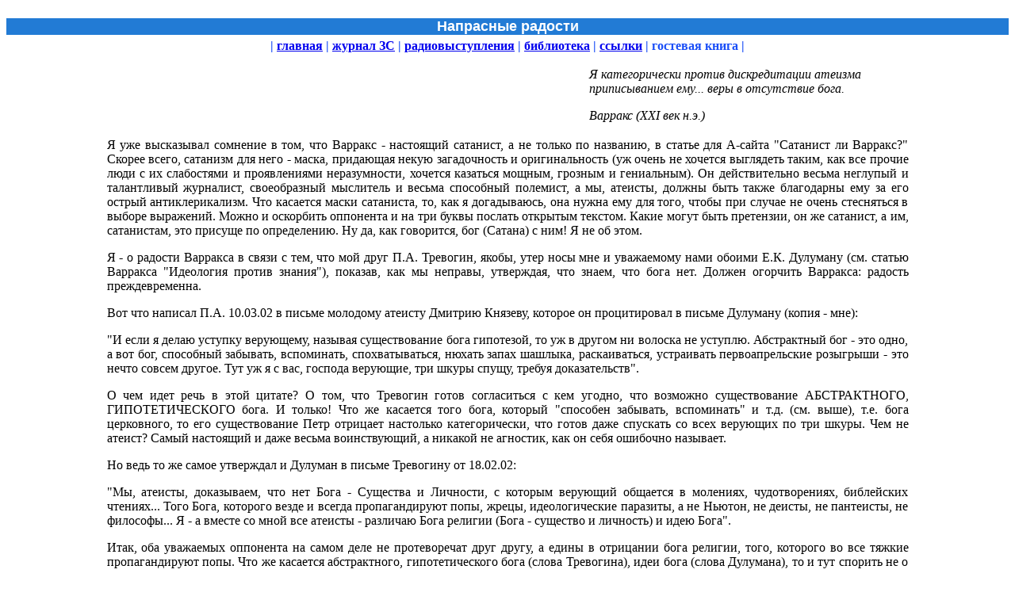

--- FILE ---
content_type: text/html; charset=cp1251
request_url: http://humanism.al.ru/ru/articles.phtml?num=000077
body_size: 13223
content:
<html>


<HEAD>
	<link rel="stylesheet" type="text/css" href="/humanism.css">

	<title>
		Напрасные радости	</title>

</HEAD>



<body>
<style type="text/css">
<!--
	p {text-align: justify;}
-->
</style>
<table border=0 cellpadding=0 cellspacing=0 width=100%>
	<tr>
		<td align=center width=500>
	
	
	</td>
	</tr>
<tr> <td height=10> </td> </tr>
	
	<tr>
   	 
	</tr>
	<tr> <td height=5> </td> </tr>
	<tr>
	<td class=header colspan=3><font face='Verdana, Arial, Helvetica' size=+1>Напрасные радости</font></font></td>	</tr>
	<tr> <td height=5> </td> </tr>
</table>

<table align=center border=0 cellpadding=0 cellspacing=0 width=100%><tr>
	<tr>
    	<td class=menu colspan=3>
		|
		<a href=index.phtml>главная</a> |
		<a href=magazine.phtml>журнал ЗС</a> |
		<a href=debate.phtml>радиовыступления</a> |
		<a href=articles.phtml>библиотека</a> |
		<a href=links.phtml>ссылки</a> |
		гостевая книга |
		</td>
	</tr>
	<tr> <td height=15> </td> </tr>
</table>



<table align=center border=0 cellpadding=0 cellspacing=0 width=80%><tr>

<td align=justify><a name=top></a>
<table><tr><td width=60%></td><td width=40%><em>
Я категорически против дискредитации атеизма приписыванием ему... веры в отсутствие бога.
<p>Варракс (XXI век н.э.)</p>
</em></td></tr></table>

<p>Я уже высказывал сомнение в том, что Варракс - настоящий сатанист, а не только по названию, в статье для А-сайта "Сатанист ли Варракс?" Скорее всего, сатанизм для него - маска, придающая некую загадочность и оригинальность (уж очень не хочется выглядеть таким, как все прочие люди с их слабостями и проявлениями неразумности, хочется казаться мощным, грозным и гениальным). Он действительно весьма неглупый и талантливый журналист, своеобразный мыслитель и весьма способный полемист, а мы, атеисты, должны быть также благодарны ему за его острый антиклерикализм. Что касается маски сатаниста, то, как я догадываюсь, она нужна ему для того, чтобы при случае не очень стесняться в выборе выражений. Можно и оскорбить оппонента и на три буквы послать открытым текстом. Какие могут быть претензии, он же сатанист, а им, сатанистам, это присуще по определению. Ну да, как говорится, бог (Сатана) с ним! Я не об этом.
<p>Я - о радости Варракса в связи с тем, что мой друг П.А. Тревогин, якобы, утер носы мне и уважаемому нами обоими Е.К. Дулуману (см. статью Варракса "Идеология против знания"), показав, как мы неправы, утверждая, что знаем, что бога нет. Должен огорчить Варракса: радость преждевременна.
<p>Вот что написал П.А. 10.03.02 в письме молодому атеисту Дмитрию Князеву, которое он процитировал в письме Дулуману (копия - мне):
<p>"И если я делаю уступку верующему, называя существование бога гипотезой, то уж в другом ни волоска не уступлю. Абстрактный бог - это одно, а вот бог, способный забывать, вспоминать, спохватываться, нюхать запах шашлыка, раскаиваться, устраивать первоапрельские розыгрыши - это нечто совсем другое. Тут уж я с вас, господа верующие, три шкуры спущу, требуя доказательств".
<p>О чем идет речь в этой цитате? О том, что Тревогин готов согласиться с кем угодно, что возможно существование АБСТРАКТНОГО, ГИПОТЕТИЧЕСКОГО бога. И только! Что же касается того бога, который "способен забывать, вспоминать" и т.д. (см. выше), т.е. бога церковного, то его существование Петр отрицает настолько категорически, что готов даже спускать со всех верующих по три шкуры. Чем не атеист? Самый настоящий и даже весьма воинствующий, а никакой не агностик, как он себя ошибочно называет.
<p>Но ведь то же самое утверждал и Дулуман в письме Тревогину от 18.02.02:
<p>"Мы, атеисты, доказываем, что нет Бога - Существа и Личности, с которым верующий общается в молениях, чудотворениях, библейских чтениях... Того Бога, которого везде и всегда пропагандируют попы, жрецы, идеологические паразиты, а не Ньютон, не деисты, не пантеисты, не философы... Я - а вместе со мной все атеисты - различаю Бога религии (Бога - существо и личность) и идею Бога".
<p>Итак, оба уважаемых оппонента на самом деле не протеворечат друг другу, а едины в отрицании бога религии, того, которого во все тяжкие пропагандируют попы. Что же касается абстрактного, гипотетического бога (слова Тревогина), идеи бога (слова Дулумана), то и тут спорить не о чем: бессмысленно доказывать несуществование идеи, гипотезы, пока она остается лишь таковой. (Кстати, хоть я и не сатанист, но утверждаю, что так же бессмысленно отрицать существование ИДЕИ, ГИПОТЕЗЫ Сатаны. Чем она хуже ИДЕИ бога?)
<p>Свою позицию по этому вопросу я огласил еще в конце 2000 г. в телеконференции СПб отделения РГО:
<p>"Мне не раз приходилось слышать, что "одинаково НЕВОЗМОЖНО ДОКАЗАТЬ как наличие, так и ОТСУТСТВИЕ бога". Это утверждение преподносится как аксиома, не содержащая никакого предмета для спора. А мой разум все-таки не хочет с этим мириться. По-моему для светских гуманистов эта позиция является капитулянтской. Я присутствовал на лекции П.А. Тревогина, блестяще громившего астрологию и тех, кто ею кормится. Один из слушателей спросил лектора, доказуемо ли отсутствие бога, и, услышав отрицательный ответ, на который и рассчитывал, обрадованно воскликнул: "Так что же Вы говорите, что астрология - это шарлатанство? Это то же самое, что твердить, будто бога нет". По-моему, слова этого человека, при всем моем несогласии с ним по существу, не лишены логики. На мой взгляд, правильнее было бы ответить на его вопрос так:
<p>"Отсутствие бога, как и шарлатанство астрологов, невозможно доказать только тем, кто не хочет слушать и размышлять на эту тему. Объективно же это постоянно доказывается естественной наукой (хотя специально такой цели перед собой она, конечно, не ставит). Можно считать, что в принципе, берясь за изучение каждого нового природного феномена, наука не отвергает с порога гипотезу о его сверхъестественной (божественной, внеприродной) сути. Но проходит время, и тщательные исследования показывают подлинные, естественные причины явления, не оставляя ни малейшего места мифическим измышлениям. Так было всегда с тех пор, как существует НАУКА, которая, повторяю, не ставя для себя такой цели, тем не менее своими результатами ПОСТОЯННО ДОКАЗЫВАЕТ то, что кое-кому удобно и выгодно объявлять недоказуемым. А выгодно это известно кому - религии и церкви, которые постоянно используют этот тезис в своей догматической риторике".
<p>Сейчас в России благодаря тому, что начала действительно реализовываться свобода слова, ею стали весьма активно и настойчиво пользоваться клерикалы. Их не ослабевающая ни на один день пропаганда, которой из-за необъективности СМИ мало что противопоставляется, усиленно склоняет простых людей к выводу о существовании сверхъестественных сил, и в частности - бога. Простые люди желают знать, есть ли эти силы в действительности или все-таки правы атеисты. Похоже, что есть, заключают они, раз об этом твердят все СМИ и раз богу молится сам Президент и бывшие яростные атеисты - коммунисты. Что же в таком случае должны говорить вопрошающим людям атеисты и скептики? Неужели должны ограничиваться фразами типа: "Увы, наука в принципе не способна доказать, что бога нет. Настолько не способна, что даже и не ставит перед собой такую задачу". Если атеист этим ограничится, то иной из задавших вопрос, не мудрствуя лукаво, поспешит пополнить ряды верующих. Не знаю, как кого, а меня это беспокоит. Вот почему я и предложил свой вариант ответа ищущим его людям. Именно ищущим, и правы те, кто считает, что необходима "встречная пропаганда".
<p>По теме доказательства существования или отсутствия бога В.А. Кувакин пишет: "Что касается доказательств и опровержений бытия бога, то в книге П. Куртца "Искущение потусторонним" об этом говориться систематическим образом. Среди прочих аргументов неверующих он приводит аргумент "бремени доказательства": доказывать существование бога обязан (это его долг и "бремя") тот или те, КТО УТВЕРЖДАЕТ ЕГО СУЩЕСТВОВАНИЕ. Вот этого-то верующие и не могут сделать".
<p>Должен сказать, что я предложил эту тему нашей телеконференции не потому, что несогласен с ФИЛОСОФСКИМ утверждением о невозможности доказать отсутствие бога. Я только очень хочу, чтобы оно не служило основанием для нас, светских гуманистов, сложить "оружие" и поднять руки вверх перед религиозными организациями, активно и небезуспешно ведущими наступление на сознание россиян. Поэтому, если уж говорить в аудитории об "отсутствии доказательств", то скорее в таком ключе, как пишет В.А. Кувакин: пусть доказыванием занимаются наши оппоненты, т.е. те, кто утверждает, что ОНО есть, а наука за все время своего существования никаких доказательств этой ГИПОТЕЗЫ не получила".
<p>А 18.02.02 я написал Е.К.:
<p>"Вы блестяще изложили не только свои, но и мои доводы, доводы всех настоящих атеистов, борющихся против вредоносного поклонения людей богу верующих, богу религии, а не только абстрактной ИДЕЕ бога. Мы против того бога, которому люди молются, которого коленопреклоненно просят о дожде, урожае, выздоровлении, спасении от смерти и т.п. А идее никто не молится, идею не рисуют на иконах, и даже в тех религиях, где нет икон и рисовать бога категорически запрещено, верующие все равно обращают молитвы не к идее, а к неведомому им зримо, но воображаемому существу, наделенному разумом (ни один верующий не согласится, что он молится безумцу). Если бы атеисты утверждали, что не существует бога как ИДЕИ, то Петр Александрович был бы прав, но мы, атеисты, вовсе не так глупы. Публичное приписывание нам недомыслия в этом вопросе объективно помогает нашим церковным (и не только церковным) оппонентам, и вредит даже самому П.А-чу, который в ряде публикаций выступает как подлинный безбожник, разоблачитель религиозных фантазий".
<p>Прошу извинить за столь длинные цитаты из себя, любимого. Мне хотелось, чтобы читатель удостоверился, что мы все трое, Дулуман, Тревогин и я, занимаем одну общую позицию, а не зло оппонируем на потеху клерикалам.
<p>Варракс считает, что атеизм недопустимо превращать в идеологию, ибо он - всего лишь мировоззрение, "гносеологическая позиция". Согласен, хорошо бы не превращать, да, увы, церковники не позволяют. Только слепой и глухой может не видеть и не слышать, как нагло, нарушая Основной закон страны, они ведут наступление на умы растерянных россиян, как настойчиво лезут в государственные образовательные учреждения, как широко, во всех видах СМИ, идет религиозная и способствующая ей анти- и лженаучная пропаганда. Получается, что пропаганда церковной, религиозной идеологии существует и весьма сильна, а антирелигиозной пропаганды быть не должно, ибо это чревато превращением чистого, незапятнанного, "гносеологического" атеизма тоже в идеологию, что, с точки зрения Варракса, не есть хорошо. Пожалуй, за такие слова я на месте патриарха наградил бы Варракса если не церковным орденом, то хоть медалькой.
<p>Что касается злополучной теоремы Ферма, то стоит напомнить первопричину ее появления в атеистических рассуждениях Дулумана. Она появилась после письма Тревогина, где эта теорема была упомянута как красноречивое подтверждение логического утверждения о принципиальной невозможности доказать любое отрицательное суждение (суждение о несуществовании чего-либо). "Знаменитая теорема Ферма, - писал П.А., - это тоже теорема НЕСУЩЕСТВОВАНИЯ. Она до сих пор не доказана, и есть серьезные основания подозревать, что она В ПРИНЦИПЕ не может быть НИ доказана, НИ опровергнута". Поскольку утверждение о несуществовании бога принадлежит к той же категории отрицательных суждений, то Дулуману негласно предлагалось логически связать между собой недоказуемости теоремы Ферма и несуществования бога и признать свое поражение в споре. Правда, потом П.А. стал утверждать, что теорема "была приведена только в качестве иллюстративного примера того, как трудно доказывать несуществование чего-либо", но он лукавит, ибо речь, несомненно, шла не о трудности, а именно о принципиальной невозможности доказательства. Но неугомонный Е.К. не поленился заглянуть в энциклопедию и обнаружил, что упомянутая теорема уже почти десять лет, как доказана. И тут он, следуя тем же ошибочным логическим путем, на который навел его П.А., вывел из доказанности теоремы доказанность несуществования бога и, естественно, порадовался за любимый атеизм. Но, к сожалению, он, как и Варракс, порадовался напрасно.
<p>П.А. пишет, что тот факт, что теорема Ферма доказана, ровным счетом ничего не меняет! Согласен, если он имеет в виду, что это не меняет и не должно ничего менять в тактике атеистов и светских гуманистов. Они, включая нас троих, как оппонировали, так и должны оппонировать активизировавшемуся клерикализму, требуя, чтобы он не выходил за рамки того, что определено ему нашей Конституцией.
<p class=subscr>Геннадий Шевелев</p>
<p><center><a href=#top>наверх</a></center></p></td>
</tr></table>

<br>
<table align=center border=0 cellpadding=0 cellspacing=0 width=100%><tr>
	<tr>
    	<td class=menu colspan=3>
		|
		<a href=index.phtml>главная</a> |
		<a href=magazine.phtml>журнал ЗС</a> |
		<a href=debate.phtml>радиовыступления</a> |
		<a href=articles.phtml>библиотека</a> |
		<a href=links.phtml>ссылки</a> |
		гостевая книга |
		</td>
	</tr>
	<tr> <td height=15> </td> </tr>
</table>


		<div align="center"></div>
</body>
</html>


--- FILE ---
content_type: text/css
request_url: http://humanism.al.ru/humanism.css
body_size: 1808
content:
body {
background-color: #ffffff;
}

td.rgo {
background-color: #edf1f9;
text-align: center;
}

td.menu {
background-color: #ffffff;
color: #1a4ef7;
font-weight: bold;
text-align: center;
}

td.maintitle {
background-color: #227bd5;
color: white;
text-align: center;
font-weight: bold;
letter-spacing: 10;
word-spacing: 20;
}

td.header {
background-color: #227bd5;
color: white;
text-align: center;
font-weight: bold;
font-size: x-large;
}

td.newstitle {
background-color: #227bd5;
color: white;
font-weight: bold;
text-align: left;
font-size: medium;
}

td.newsheader {
background-color: #0e559d;
color: white;
font-weight: bold;
text-align: left;
font-size: medium;
}

td.newsdate {
background-color: #0e559d;
color: white;
font-weight: bold;
text-align: right;
font-size: small;
vertical-align: bottom;
}

td.news {
font-size: small;
text-align: left;
}

td.maininfo {
font-weight: bold;
font-size: small;
text-align: center;
}

td.mailfio {
font-weight: bold;
font-size: normal;
text-align: right;
}

td.mailaddr {
font-size: normal;
text-align: left;
}

td.zsnumber {
color: #d8a200;
vertical-align: bottom;
font-weight: bold;
text-align: left;
}

p.article {
text-align: justify;
}

p.needhelp {
text-align: center;
font-size: small;
}

p.copyright {
font-weight: normal;
font-size: small;
text-align: center;
}

p.subscr {
font-style: italic;
text-align: left;
}

p.cc {
font-style: italic;
color: green;
}

p.dialog {
font-style: italic;
left: 50;
}

p.epigraph {
font-style: italic;
text-align: left;
left: 100;
}

p.epigraph-subscr {
font-style: italic;
text-align: right;
}

table.backframe {
background-color: #1322ed;
}

table.faceframe {
background-color: #d9e6f2;
}

h1 {
font-weight: bold;
font-size: large;
}

h2 {
text-align: center;
color: green;
font-weight: bold;
font-size: large;
}

